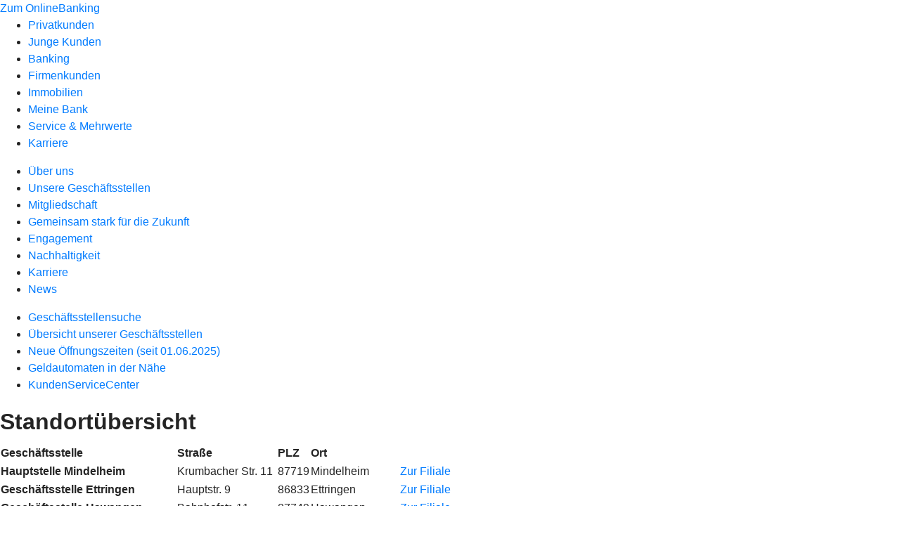

--- FILE ---
content_type: text/html
request_url: https://www.genobank-unterallgaeu.de/meine-bank/geschaeftsstellen/geschaeftsstellen-uebersicht.html
body_size: 71933
content:
<!DOCTYPE html><html lang="de-DE"><head><script type="text/javascript" src="/ruxitagentjs_ICA7NVfqrux_10327251022105625.js" data-dtconfig="rid=RID_1503498225|rpid=1320723338|domain=genobank-unterallgaeu.de|reportUrl=/rb_0133a78f-f5b1-4db1-823f-66ff76e5deae|uam=1|app=73333e4efdd05646|coo=1|owasp=1|featureHash=ICA7NVfqrux|rdnt=1|uxrgce=1|bp=3|cuc=j0no77zv|mel=100000|expw=1|dpvc=1|ssv=4|lastModification=1768947147165|tp=500,50,0|srbbv=2|agentUri=/ruxitagentjs_ICA7NVfqrux_10327251022105625.js"></script><meta charset="utf-8"><title>Übersicht unserer Geschäftsstellen</title><meta name="viewport" content="width=device-width,initial-scale=1"><meta name="portal_theme" content="0205_0"><meta name="domain" content=".genobank-unterallgaeu.de"><meta property="og:title" content="Übersicht unserer Geschäftsstellen"><meta name="google-site-verification" content="Tsp2kzZ-Uw4sFgRaHvyp-DGby2US9F5MHLp751gr6ew"><link rel="canonical" href="https://www.genobank-unterallgaeu.de/meine-bank/geschaeftsstellen/geschaeftsstellen-uebersicht.html"><link rel="icon" href="https://atruvia.scene7.com/is/image/atruvia/favicon-29"><link rel="preload" href="/kf-theme/assets?f=assets/bundle_rel.css" type="text/css" as="style"><link rel="stylesheet" href="/kf-theme/assets?f=assets/bundle_rel.css" title="kf-theme-bundle"><link rel="preload" href="/kf-theme/assets?f=assets/0205_0.css&a=LIGHT" type="text/css" as="style"><link rel="stylesheet" href="/kf-theme/assets?f=assets/0205_0.css&a=LIGHT" type="text/css" id="theme-colors"><link rel="stylesheet" href="/styles.f3e8a5cbc7091186.css"><link rel="modulepreload" href="/serviceproxy/homepage-cms-renderer-ui/main.js" data-automation-id="cms-renderer-ultimate-script" async></head><body><hra-root data-build-tag="25.12.2" data-env="PROD" data-renderer="cms-renderer-ultimate"><header class="hp-header"><a href="/services_cloud/portal" class="hp-portal-link" target="_blank">Zum OnlineBanking</a><hra-header-nav><section slot="header-navigation"><nav class="hp-navigation" aria-label="Navigation"><ul class="nav-primary"><li><a href="/privatkunden.html" aria-label="Privatkunden">Privatkunden</a></li><li><a href="/junge-kunden.html" aria-label="Junge Kunden">Junge Kunden</a></li><li><a href="/banking-und-vertraege.html" aria-label="Banking">Banking</a></li><li><a href="/firmenkunden.html" aria-label="Firmenkunden">Firmenkunden</a></li><li><a href="/immobilien.html" aria-label="Immobilien">Immobilien</a></li><li class="active"><a href="/meine-bank.html" aria-label="Meine Bank">Meine Bank</a></li><li><a href="/service.html" aria-label="Service &amp; Mehrwerte">Service &amp; Mehrwerte</a></li><li><a href="/karriere.html" aria-label="Karriere">Karriere</a></li></ul></nav><nav class="hp-navigation" aria-label="Zweite Navigationsebene"><ul class="nav-secondary"><li><a href="/meine-bank/ueber-uns.html" aria-label="Über uns">Über uns</a></li><li class="active"><a href="/meine-bank/geschaeftsstellen.html" aria-label="Unsere Geschäftsstellen">Unsere Geschäftsstellen</a></li><li><a href="/meine-bank/mitgliedschaft.html" aria-label="Mitgliedschaft">Mitgliedschaft</a></li><li><a href="/meine-bank/gemeinsam-stark-fuer-die-zukunft.html" aria-label="Gemeinsam stark für die Zukunft">Gemeinsam stark für die Zukunft</a></li><li><a href="/meine-bank/engagement.html" aria-label="Engagement">Engagement</a></li><li><a href="/meine-bank/nachhaltigkeit.html" aria-label="Nachhaltigkeit">Nachhaltigkeit</a></li><li><a href="/meine-bank/karriere.html" aria-label="Karriere">Karriere</a></li><li><a href="/meine-bank/news.html" aria-label="News">News</a></li></ul></nav><nav class="hp-navigation" aria-label="Dritte Navigationsebene"><ul class="nav-third"><li><a href="/meine-bank/geschaeftsstellen/geschaeftsstellensuche.html" aria-label="Geschäftsstellensuche">Geschäftsstellensuche</a></li><li class="active"><a href="/meine-bank/geschaeftsstellen/geschaeftsstellen-uebersicht.html" aria-label="Übersicht unserer Geschäftsstellen">Übersicht unserer Geschäftsstellen</a></li><li><a href="/meine-bank/geschaeftsstellen/neue-oeffnungszeiten-ab-juni-2025.html" aria-label="Neue Öffnungszeiten (seit 01.06.2025)">Neue Öffnungszeiten (seit 01.06.2025)</a></li><li><a href="/meine-bank/geschaeftsstellen/geldautomatensuche.html" aria-label="Geldautomaten in der Nähe">Geldautomaten in der Nähe</a></li><li><a href="/meine-bank/geschaeftsstellen/kundenservicecenter.html" aria-label="KundenServiceCenter">KundenServiceCenter</a></li></ul></nav></section></hra-header-nav></header><main class="hp-main"><store-list><div slot="list"><h1>Standortübersicht</h1><table><thead><tr><th scope="col">Geschäftsstelle</th><th scope="col">Straße</th><th scope="col">PLZ</th><th scope="col">Ort</th><th scope="col"></th></tr></thead><tbody><tr><th scope="row">Hauptstelle Mindelheim</th><td>Krumbacher Str. 11</td><td>87719</td><td>Mindelheim</td><td><a href="/s/filiale:107219">Zur Filiale</a></td></tr><tr><th scope="row">Geschäftsstelle Ettringen</th><td>Hauptstr. 9</td><td>86833</td><td>Ettringen</td><td><a href="/s/filiale:112672">Zur Filiale</a></td></tr><tr><th scope="row">Geschäftsstelle Hawangen</th><td>Bahnhofstr. 11</td><td>87749</td><td>Hawangen</td><td><a href="/s/filiale:110773">Zur Filiale</a></td></tr><tr><th scope="row">Geschäftsstelle Markt Wald</th><td>Schnerzhofer Str. 3</td><td>86865</td><td>Markt Wald</td><td><a href="/s/filiale:107539">Zur Filiale</a></td></tr><tr><th scope="row">Geschäftsstelle Sontheim</th><td>Hauptstr. 15</td><td>87776</td><td>Sontheim</td><td><a href="/s/filiale:103630">Zur Filiale</a></td></tr><tr><th scope="row">Niederlassung Bad Wörishofen</th><td>Hauptstrasse 10</td><td>86825</td><td>Bad Wörishofen</td><td><a href="/s/filiale:100614">Zur Filiale</a></td></tr><tr><th scope="row">Niederlassung Dirlewang</th><td>Saulengrainer Str. 8</td><td>87742</td><td>Dirlewang</td><td><a href="/s/filiale:113767">Zur Filiale</a></td></tr><tr><th scope="row">Niederlassung Kirchheim</th><td>Raiffeisenstr. 8</td><td>87757</td><td>Kirchheim</td><td><a href="/s/filiale:109152">Zur Filiale</a></td></tr><tr><th scope="row">Niederlassung Markt Rettenbach</th><td>Marktplatz 3</td><td>87733</td><td>Markt Rettenbach</td><td><a href="/s/filiale:107549">Zur Filiale</a></td></tr><tr><th scope="row">Niederlassung Ottobeuren</th><td>Marktplatz 2</td><td>87724</td><td>Ottobeuren</td><td><a href="/s/filiale:105486">Zur Filiale</a></td></tr></tbody></table></div></store-list></main><aside><section slot="contact-widget"></section></aside><footer><section class="hp-footer-branch-locator"><a href="https://suche.geno-banken.de/#/?config.api_token&#x3D;3M75Bn5sWiFXVHxReLsiGzTB&amp;config.location_type&#x3D;bank&amp;filters.bank_code&#x3D;73160000&amp;config.layout_bank_code&#x3D;73160000&amp;config.autofit&#x3D;true&amp;config.template_override&#x3D;vrb" class="hp-footer-branch-locator" slot="branch-locator"></a></section><section class="hp-footer-social-links"><ul slot="social-media-links"><li class="ic_instagram_24"><a href="https://www.instagram.com/genobank_"></a></li><li class="ic_wikipedia_24"><a href="https://de.wikipedia.org/wiki/Genossenschaftsbank_Unterallg%C3%A4u" title="Wikipedia öffnen">Wikipedia öffnen</a></li></ul></section><section class="hp-footer-navigation"><hra-footer-nav><nav slot="footer-navigation" aria-label="Fußzeilennavigation"><ul class="nav-footer"><li><a href="/impressum.html" title="Impressum">Impressum</a></li><li><a href="/datenschutz.html" title="Datenschutz">Datenschutz</a></li><li><a href="/nutzungsbedingungen.html" title="Nutzungsbedingungen">Nutzungsbedingungen</a></li><li><a href="/rechtliche-hinweise.html" title="Rechtliche Hinweise">Rechtliche Hinweise</a></li><li><a href="/agb-und-sonderbedingungen.html" title="AGB &amp; Sonderbedingungen">AGB &amp; Sonderbedingungen</a></li><li><a href="/barrierefreiheit.html" title="Barrierefreiheit">Barrierefreiheit</a></li><li><a href="/fernwartung.html" title="Fernwartung">Fernwartung</a></li><li><a href="/terminvereinbarung.html" title="Terminvereinbarung">Terminvereinbarung</a></li></ul></nav></hra-footer-nav></section></footer></hra-root><script type="module" src="/runtime.aa1f25b2cd7a4bd5.js"></script><script type="module" src="/polyfills.e8d3e141fb580634.js"></script><script type="module" src="/main.891bb487cf66a444.js"></script><script type="application/json" data-automation-id="homepage-configuration-object">{"defaultLanguage":"de-DE","translations":[{"languageCode":"de-DE","loginButtonLabel":"Zum OnlineBanking","searchBarLabel":"Gesch&#xE4;ftsstelle suchen","title":"","suffix":""}],"socialMediaLinks":[{"url":"https://www.instagram.com/genobank_","icon":"ic_instagram_24","title":""},{"url":"https://de.wikipedia.org/wiki/Genossenschaftsbank_Unterallg%C3%A4u","icon":"ic_wikipedia_24","title":"Wikipedia &#xF6;ffnen"}],"googleVerify":"Tsp2kzZ-Uw4sFgRaHvyp-DGby2US9F5MHLp751gr6ew","bingVerify":"","consentLayerOptionPersonal":true,"consentLayerOptionMarketing":true,"consentLayerOptionStatistic":true,"showSearchMenu":true,"showContactMenu":true,"searchFieldMode":"","branchSearchLink":"https://suche.geno-banken.de/#/?config.api_token=3M75Bn5sWiFXVHxReLsiGzTB&#x26;config.location_type=bank&#x26;filters.bank_code=73160000&#x26;config.layout_bank_code=73160000&#x26;config.autofit=true&#x26;config.template_override=vrb","branchSearchColorScheme":"vrb","showBranchSearchMenu":true}</script><script type="application/json" data-automation-id="homepage-content">{"statusCode":200,"contentPath":"/meine-bank/geschaeftsstellen/geschaeftsstellen-uebersicht.html","error":{},"meta":{"language":"de-DE","title":"&#xDC;bersicht unserer Gesch&#xE4;ftsstellen","theme":"0205_0","googleVerify":"Tsp2kzZ-Uw4sFgRaHvyp-DGby2US9F5MHLp751gr6ew","bingVerify":"","robots":"","canonical":"https://www.genobank-unterallgaeu.de/meine-bank/geschaeftsstellen/geschaeftsstellen-uebersicht.html","canonicalLink":"https://www.genobank-unterallgaeu.de/meine-bank/geschaeftsstellen/geschaeftsstellen-uebersicht.html","branchOverviewUrl":"https://geno-banken.de/#/?config.api_token=HFfYeuAyRt8GysVt6gQxXEP3&#x26;filters.bank_code=73160000&#x26;config.template_override=vrb","favicon":"https://atruvia.scene7.com/is/image/atruvia/favicon-29","ogTitle":"&#xDC;bersicht unserer Gesch&#xE4;ftsstellen","ogImage":"","ogLanguage":""},"main":{"type":"webComp","contentPath":"/meine-bank/geschaeftsstellen/geschaeftsstellen-uebersicht.html","basePath":"/meine-bank/geschaeftsstellen/geschaeftsstellen-uebersicht.html","subRouteQuery":"","title":"&#xDC;bersicht unserer Gesch&#xE4;ftsstellen","language":"de-DE","noindex":false,"nofollow":false,"ogTitle":"&#xDC;bersicht unserer Gesch&#xE4;ftsstellen","highlight":false,"header":{"navigation":[[{"title":"Privatkunden","path":"/privatkunden.html","active":false},{"title":"Junge Kunden","path":"/junge-kunden.html","active":false},{"title":"Banking","path":"/banking-und-vertraege.html","active":false},{"title":"Firmenkunden","path":"/firmenkunden.html","active":false},{"title":"Immobilien","path":"/immobilien.html","active":false},{"title":"Meine Bank","path":"/meine-bank.html","active":true},{"title":"Service &#x26; Mehrwerte","path":"/service.html","active":false},{"title":"Karriere","path":"/karriere.html","active":false}],[{"title":"&#xDC;ber uns","path":"/meine-bank/ueber-uns.html","active":false},{"title":"Unsere Gesch&#xE4;ftsstellen","path":"/meine-bank/geschaeftsstellen.html","active":true},{"title":"Mitgliedschaft","path":"/meine-bank/mitgliedschaft.html","active":false},{"title":"Gemeinsam stark f&#xFC;r die Zukunft","path":"/meine-bank/gemeinsam-stark-fuer-die-zukunft.html","active":false},{"title":"Engagement","path":"/meine-bank/engagement.html","active":false},{"title":"Nachhaltigkeit","path":"/meine-bank/nachhaltigkeit.html","active":false},{"title":"Karriere","path":"/meine-bank/karriere.html","active":false},{"title":"News","path":"/meine-bank/news.html","active":false}],[{"title":"Gesch&#xE4;ftsstellensuche","path":"/meine-bank/geschaeftsstellen/geschaeftsstellensuche.html","active":false},{"title":"&#xDC;bersicht unserer Gesch&#xE4;ftsstellen","path":"/meine-bank/geschaeftsstellen/geschaeftsstellen-uebersicht.html","active":true},{"title":"Neue &#xD6;ffnungszeiten (seit 01.06.2025)","path":"/meine-bank/geschaeftsstellen/neue-oeffnungszeiten-ab-juni-2025.html","active":false},{"title":"Geldautomaten in der N&#xE4;he","path":"/meine-bank/geschaeftsstellen/geldautomatensuche.html","active":false},{"title":"KundenServiceCenter","path":"/meine-bank/geschaeftsstellen/kundenservicecenter.html","active":false}]]},"footer":{"navigation":[{"title":"Impressum","path":"/impressum.html","active":false},{"title":"Datenschutz","path":"/datenschutz.html","active":false},{"title":"Nutzungsbedingungen","path":"/nutzungsbedingungen.html","active":false},{"title":"Rechtliche Hinweise","path":"/rechtliche-hinweise.html","active":false},{"title":"AGB &#x26; Sonderbedingungen","path":"/agb-und-sonderbedingungen.html","active":false},{"title":"Barrierefreiheit","path":"/barrierefreiheit.html","active":false},{"title":"Fernwartung","path":"/fernwartung.html","active":false},{"title":"Terminvereinbarung","path":"/terminvereinbarung.html","active":false}]},"componentId":"filialen-hydration","tag":"store-list","path":"/homepage-branch-overview/main.87718f843f2ff057.js","specialisation":"","innerHtml":"&#x3C;div slot=\"list\"&#x3E;\n    &#x3C;h1&#x3E;Standort&#xFC;bersicht&#x3C;/h1&#x3E;\n    &#x3C;table&#x3E;\n        &#x3C;thead&#x3E;\n        &#x3C;tr&#x3E;\n            \n            &#x3C;th scope=\"col\"&#x3E;Gesch&#xE4;ftsstelle&#x3C;/th&#x3E;\n            \n            &#x3C;th scope=\"col\"&#x3E;Stra&#xDF;e&#x3C;/th&#x3E;\n            &#x3C;th scope=\"col\"&#x3E;PLZ&#x3C;/th&#x3E;\n            &#x3C;th scope=\"col\"&#x3E;Ort&#x3C;/th&#x3E;\n            &#x3C;th scope=\"col\"&#x3E;&#x3C;/th&#x3E;\n        &#x3C;/tr&#x3E;\n        &#x3C;/thead&#x3E;\n        &#x3C;tbody&#x3E;\n            \n            &#x3C;tr&#x3E;\n                &#x3C;th scope=\"row\"&#x3E;Hauptstelle Mindelheim&#x3C;/th&#x3E;\n                &#x3C;td&#x3E;Krumbacher Str. 11&#x3C;/td&#x3E;\n                &#x3C;td&#x3E;87719&#x3C;/td&#x3E;\n                &#x3C;td&#x3E;Mindelheim&#x3C;/td&#x3E;\n                &#x3C;td&#x3E;&#x3C;a href=\"/s/filiale:107219\"&#x3E;Zur Filiale&#x3C;/a&#x3E;&#x3C;/td&#x3E;\n            &#x3C;/tr&#x3E;\n            \n            &#x3C;tr&#x3E;\n                &#x3C;th scope=\"row\"&#x3E;Gesch&#xE4;ftsstelle Ettringen&#x3C;/th&#x3E;\n                &#x3C;td&#x3E;Hauptstr. 9&#x3C;/td&#x3E;\n                &#x3C;td&#x3E;86833&#x3C;/td&#x3E;\n                &#x3C;td&#x3E;Ettringen&#x3C;/td&#x3E;\n                &#x3C;td&#x3E;&#x3C;a href=\"/s/filiale:112672\"&#x3E;Zur Filiale&#x3C;/a&#x3E;&#x3C;/td&#x3E;\n            &#x3C;/tr&#x3E;\n            \n            &#x3C;tr&#x3E;\n                &#x3C;th scope=\"row\"&#x3E;Gesch&#xE4;ftsstelle Hawangen&#x3C;/th&#x3E;\n                &#x3C;td&#x3E;Bahnhofstr. 11&#x3C;/td&#x3E;\n                &#x3C;td&#x3E;87749&#x3C;/td&#x3E;\n                &#x3C;td&#x3E;Hawangen&#x3C;/td&#x3E;\n                &#x3C;td&#x3E;&#x3C;a href=\"/s/filiale:110773\"&#x3E;Zur Filiale&#x3C;/a&#x3E;&#x3C;/td&#x3E;\n            &#x3C;/tr&#x3E;\n            \n            &#x3C;tr&#x3E;\n                &#x3C;th scope=\"row\"&#x3E;Gesch&#xE4;ftsstelle Markt Wald&#x3C;/th&#x3E;\n                &#x3C;td&#x3E;Schnerzhofer Str. 3&#x3C;/td&#x3E;\n                &#x3C;td&#x3E;86865&#x3C;/td&#x3E;\n                &#x3C;td&#x3E;Markt Wald&#x3C;/td&#x3E;\n                &#x3C;td&#x3E;&#x3C;a href=\"/s/filiale:107539\"&#x3E;Zur Filiale&#x3C;/a&#x3E;&#x3C;/td&#x3E;\n            &#x3C;/tr&#x3E;\n            \n            &#x3C;tr&#x3E;\n                &#x3C;th scope=\"row\"&#x3E;Gesch&#xE4;ftsstelle Sontheim&#x3C;/th&#x3E;\n                &#x3C;td&#x3E;Hauptstr. 15&#x3C;/td&#x3E;\n                &#x3C;td&#x3E;87776&#x3C;/td&#x3E;\n                &#x3C;td&#x3E;Sontheim&#x3C;/td&#x3E;\n                &#x3C;td&#x3E;&#x3C;a href=\"/s/filiale:103630\"&#x3E;Zur Filiale&#x3C;/a&#x3E;&#x3C;/td&#x3E;\n            &#x3C;/tr&#x3E;\n            \n            &#x3C;tr&#x3E;\n                &#x3C;th scope=\"row\"&#x3E;Niederlassung Bad W&#xF6;rishofen&#x3C;/th&#x3E;\n                &#x3C;td&#x3E;Hauptstrasse 10&#x3C;/td&#x3E;\n                &#x3C;td&#x3E;86825&#x3C;/td&#x3E;\n                &#x3C;td&#x3E;Bad W&#xF6;rishofen&#x3C;/td&#x3E;\n                &#x3C;td&#x3E;&#x3C;a href=\"/s/filiale:100614\"&#x3E;Zur Filiale&#x3C;/a&#x3E;&#x3C;/td&#x3E;\n            &#x3C;/tr&#x3E;\n            \n            &#x3C;tr&#x3E;\n                &#x3C;th scope=\"row\"&#x3E;Niederlassung Dirlewang&#x3C;/th&#x3E;\n                &#x3C;td&#x3E;Saulengrainer Str. 8&#x3C;/td&#x3E;\n                &#x3C;td&#x3E;87742&#x3C;/td&#x3E;\n                &#x3C;td&#x3E;Dirlewang&#x3C;/td&#x3E;\n                &#x3C;td&#x3E;&#x3C;a href=\"/s/filiale:113767\"&#x3E;Zur Filiale&#x3C;/a&#x3E;&#x3C;/td&#x3E;\n            &#x3C;/tr&#x3E;\n            \n            &#x3C;tr&#x3E;\n                &#x3C;th scope=\"row\"&#x3E;Niederlassung Kirchheim&#x3C;/th&#x3E;\n                &#x3C;td&#x3E;Raiffeisenstr. 8&#x3C;/td&#x3E;\n                &#x3C;td&#x3E;87757&#x3C;/td&#x3E;\n                &#x3C;td&#x3E;Kirchheim&#x3C;/td&#x3E;\n                &#x3C;td&#x3E;&#x3C;a href=\"/s/filiale:109152\"&#x3E;Zur Filiale&#x3C;/a&#x3E;&#x3C;/td&#x3E;\n            &#x3C;/tr&#x3E;\n            \n            &#x3C;tr&#x3E;\n                &#x3C;th scope=\"row\"&#x3E;Niederlassung Markt Rettenbach&#x3C;/th&#x3E;\n                &#x3C;td&#x3E;Marktplatz 3&#x3C;/td&#x3E;\n                &#x3C;td&#x3E;87733&#x3C;/td&#x3E;\n                &#x3C;td&#x3E;Markt Rettenbach&#x3C;/td&#x3E;\n                &#x3C;td&#x3E;&#x3C;a href=\"/s/filiale:107549\"&#x3E;Zur Filiale&#x3C;/a&#x3E;&#x3C;/td&#x3E;\n            &#x3C;/tr&#x3E;\n            \n            &#x3C;tr&#x3E;\n                &#x3C;th scope=\"row\"&#x3E;Niederlassung Ottobeuren&#x3C;/th&#x3E;\n                &#x3C;td&#x3E;Marktplatz 2&#x3C;/td&#x3E;\n                &#x3C;td&#x3E;87724&#x3C;/td&#x3E;\n                &#x3C;td&#x3E;Ottobeuren&#x3C;/td&#x3E;\n                &#x3C;td&#x3E;&#x3C;a href=\"/s/filiale:105486\"&#x3E;Zur Filiale&#x3C;/a&#x3E;&#x3C;/td&#x3E;\n            &#x3C;/tr&#x3E;\n            \n        &#x3C;/tbody&#x3E;\n    &#x3C;/table&#x3E;\n&#x3C;/div&#x3E;"},"header":{"bankName":"Genossenschaftsbank Unterallg&#xE4;u eG","bankLogo":"https://atruvia.scene7.com/is/image/atruvia/Logo_DZ_links_HKS_pos","showBankName":false,"showSearch":true,"showLoginButton":true,"ogTitle":"&#xDC;bersicht unserer Gesch&#xE4;ftsstellen","ogImage":"","ogLanguage":"","navigationPath":"/meine-bank/geschaeftsstellen/geschaeftsstellen-uebersicht.html","minimal":false,"navigation":[[{"title":"Privatkunden","path":"/privatkunden.html","active":false},{"title":"Junge Kunden","path":"/junge-kunden.html","active":false},{"title":"Banking","path":"/banking-und-vertraege.html","active":false},{"title":"Firmenkunden","path":"/firmenkunden.html","active":false},{"title":"Immobilien","path":"/immobilien.html","active":false},{"title":"Meine Bank","path":"/meine-bank.html","active":true},{"title":"Service &#x26; Mehrwerte","path":"/service.html","active":false},{"title":"Karriere","path":"/karriere.html","active":false}],[{"title":"&#xDC;ber uns","path":"/meine-bank/ueber-uns.html","active":false},{"title":"Unsere Gesch&#xE4;ftsstellen","path":"/meine-bank/geschaeftsstellen.html","active":true},{"title":"Mitgliedschaft","path":"/meine-bank/mitgliedschaft.html","active":false},{"title":"Gemeinsam stark f&#xFC;r die Zukunft","path":"/meine-bank/gemeinsam-stark-fuer-die-zukunft.html","active":false},{"title":"Engagement","path":"/meine-bank/engagement.html","active":false},{"title":"Nachhaltigkeit","path":"/meine-bank/nachhaltigkeit.html","active":false},{"title":"Karriere","path":"/meine-bank/karriere.html","active":false},{"title":"News","path":"/meine-bank/news.html","active":false}],[{"title":"Gesch&#xE4;ftsstellensuche","path":"/meine-bank/geschaeftsstellen/geschaeftsstellensuche.html","active":false},{"title":"&#xDC;bersicht unserer Gesch&#xE4;ftsstellen","path":"/meine-bank/geschaeftsstellen/geschaeftsstellen-uebersicht.html","active":true},{"title":"Neue &#xD6;ffnungszeiten (seit 01.06.2025)","path":"/meine-bank/geschaeftsstellen/neue-oeffnungszeiten-ab-juni-2025.html","active":false},{"title":"Geldautomaten in der N&#xE4;he","path":"/meine-bank/geschaeftsstellen/geldautomatensuche.html","active":false},{"title":"KundenServiceCenter","path":"/meine-bank/geschaeftsstellen/kundenservicecenter.html","active":false}]]},"footer":{"branchSearchLink":"https://suche.geno-banken.de/#/?config.api_token=3M75Bn5sWiFXVHxReLsiGzTB&#x26;config.location_type=bank&#x26;filters.bank_code=73160000&#x26;config.layout_bank_code=73160000&#x26;config.autofit=true&#x26;config.template_override=vrb","socialMedia":[{"url":"https://www.instagram.com/genobank_","icon":"ic_instagram_24","title":""},{"url":"https://de.wikipedia.org/wiki/Genossenschaftsbank_Unterallg%C3%A4u","icon":"ic_wikipedia_24","title":"Wikipedia &#xF6;ffnen"}],"consentLayer":["essenziel","komfort","marketing","statistik"],"showContactWidget":true,"showChatbotWidget":true,"minimal":false,"navigation":[{"title":"Impressum","path":"/impressum.html","active":false},{"title":"Datenschutz","path":"/datenschutz.html","active":false},{"title":"Nutzungsbedingungen","path":"/nutzungsbedingungen.html","active":false},{"title":"Rechtliche Hinweise","path":"/rechtliche-hinweise.html","active":false},{"title":"AGB &#x26; Sonderbedingungen","path":"/agb-und-sonderbedingungen.html","active":false},{"title":"Barrierefreiheit","path":"/barrierefreiheit.html","active":false},{"title":"Fernwartung","path":"/fernwartung.html","active":false},{"title":"Terminvereinbarung","path":"/terminvereinbarung.html","active":false}]}}</script><script type="application/json" data-automation-id="setting-v2">{"de":{"footernavigation":[{"label":"impressum","title":"Impressum","weiterleitung":"https://www.genobank-unterallgaeu.de/impressum.html","neuesFenster":true,"offenenBereichAusschliessen":false},{"label":"datenschutz","title":"Datenschutz","weiterleitung":"https://www.genobank-unterallgaeu.de/service/rechtliche-hinweise/datenschutzhinweis-zur-website.html","neuesFenster":true,"offenenBereichAusschliessen":false},{"label":"agb","title":"AGB &#x26; Sonderbedingungen","weiterleitung":"https://www.genobank-unterallgaeu.de/agb-und-sonderbedingungen.html","neuesFenster":true,"offenenBereichAusschliessen":false},{"label":"sicherheitshinweise","title":"Sicherheitshinweise","weiterleitung":"https://www.genobank-unterallgaeu.de/service/sicherheit/schutz-vor-phishing-und-trojanern.html","neuesFenster":true,"offenenBereichAusschliessen":false},{"label":"fernwartung","title":"Fernwartung","weiterleitung":"https://www.genobank-unterallgaeu.de/fernwartung","neuesFenster":true,"offenenBereichAusschliessen":false}],"favicon":"https://atruvia.scene7.com/is/image/atruvia/favicon-29","urlFarbeAbsolute":"https://atruvia.scene7.com/is/image/atruvia/Logo_DZ_links_HKS_pos","name":"Genossenschaftsbank Unterallg&#xE4;u eG","banknameAusblenden":true,"logoleiste":{"headline":"Wir machen den Weg frei. Gemeinsam mit den Spezialisten der Genossenschaftlichen FinanzGruppe Volksbanken Raiffeisenbanken. BLZ 73160000 &#xB7; BIC GENODEF1MIR","logos":[{"link":"https://www.schwaebisch-hall.de","imageUrl":"https://atruvia.scene7.com/is/image/atruvia/SchwaebischHall-5","imageTitle":"Externer Link zum Portal der Schw&#xE4;bisch Hall","imageAlt":"Externer Link zum Portal der Schw&#xE4;bisch Hall"},{"link":"https://www.union-investment.de","imageUrl":"https://atruvia.scene7.com/is/image/atruvia/UnionInvestment-5","imageTitle":"Externer Link zum Portal der Union Investment","imageAlt":"Externer Link zum Portal der Union Investment"},{"link":"https://www.ruv.de","imageUrl":"https://atruvia.scene7.com/is/image/atruvia/RundV-3","imageTitle":"Externer Link zum Portal der R+V Versicherung","imageAlt":"Externer Link zum Portal der R+V Versicherung"},{"link":"https://www.easycredit.de","imageUrl":"https://atruvia.scene7.com/is/image/atruvia/easyCredit-3","imageTitle":"Externer Link zum Portal von easyCredit","imageAlt":"Externer Link zum Portal von easyCredit"},{"link":"https://www.dzbank.de","imageUrl":"https://atruvia.scene7.com/is/image/atruvia/DZBANK_Initiativbank-6","imageTitle":"Externer Link zum Portal der DZ BANK","imageAlt":"Externer Link zum Portal der DZ BANK"},{"link":"https://www.dz-privatbank.com","imageUrl":"https://atruvia.scene7.com/is/image/atruvia/DZPrivatbank-2","imageTitle":"Externer Link zum Portal der DZ PRIVATBANK","imageAlt":"Externer Link zum Portal der DZ PRIVATBANK"},{"link":"https://www.vr-smart-finanz.de","imageUrl":"https://atruvia.scene7.com/is/image/atruvia/VR_Smart_Finanz-3","imageTitle":"Externer Link zum Portal der VR Smart Finanz","imageAlt":"Externer Link zum Portal der VR Smart Finanz"},{"link":"https://www.dzhyp.de","imageUrl":"https://atruvia.scene7.com/is/image/atruvia/DGHYP-2","imageTitle":"Externer Link zum Portal der DZ HYP","imageAlt":"Externer Link zum Portal der DZ HYP"},{"link":"https://www.muenchenerhyp.de","imageUrl":"https://atruvia.scene7.com/is/image/atruvia/M%C3%BCnchenerHyp-2","imageTitle":"Externer Link zum Portal der M&#xFC;nchenerHyp","imageAlt":"Externer Link zum Portal der M&#xFC;nchenerHyp"},{"link":"https://www.reisebank.de/","imageUrl":"https://atruvia.scene7.com/is/image/atruvia/Reisebank-2","imageTitle":"Externer Link zum Portal der Reisebank","imageAlt":"Externer Link zum Portal der Reisebank"}]}},"en":{"footernavigation":[{"label":"impressum","title":"Impressum","weiterleitung":"https://www.genobank-unterallgaeu.de/impressum.html","neuesFenster":true,"offenenBereichAusschliessen":false},{"label":"datenschutz","title":"Datenschutz","weiterleitung":"https://www.genobank-unterallgaeu.de/service/rechtliche-hinweise/datenschutzhinweis-zur-website.html","neuesFenster":true,"offenenBereichAusschliessen":false},{"label":"agb","title":"AGB &#x26; Sonderbedingungen","weiterleitung":"https://www.genobank-unterallgaeu.de/agb-und-sonderbedingungen.html","neuesFenster":true,"offenenBereichAusschliessen":false},{"label":"sicherheitshinweise","title":"Sicherheitshinweise","weiterleitung":"https://www.genobank-unterallgaeu.de/service/sicherheit/schutz-vor-phishing-und-trojanern.html","neuesFenster":true,"offenenBereichAusschliessen":false},{"label":"fernwartung","title":"Fernwartung","weiterleitung":"https://www.genobank-unterallgaeu.de/fernwartung","neuesFenster":true,"offenenBereichAusschliessen":false}],"urlFarbeAbsolute":"keine Scene7 Filename gefunden","name":"Genossenschaftsbank Unterallg&#xE4;u eG","banknameAusblenden":true,"logoleiste":{"headline":"\"Wir machen den Weg frei.\" - together with the specialists of the cooperative financial group Volksbanken Raiffeisenbanken","logos":[{"link":"https://www.schwaebisch-hall.de","imageUrl":"https://atruvia.scene7.com/is/image/atruvia/SchwaebischHall-5","imageTitle":"Externer Link zum Portal der Schw&#xE4;bisch Hall","imageAlt":"Externer Link zum Portal der Schw&#xE4;bisch Hall"},{"link":"https://www.union-investment.de","imageUrl":"https://atruvia.scene7.com/is/image/atruvia/UnionInvestment-5","imageTitle":"Externer Link zum Portal der Union Investment","imageAlt":"Externer Link zum Portal der Union Investment"},{"link":"https://www.ruv.de","imageUrl":"https://atruvia.scene7.com/is/image/atruvia/RundV-3","imageTitle":"Externer Link zum Portal der R+V Versicherung","imageAlt":"Externer Link zum Portal der R+V Versicherung"},{"link":"https://www.easycredit.de","imageUrl":"https://atruvia.scene7.com/is/image/atruvia/easyCredit-3","imageTitle":"Externer Link zum Portal von easyCredit","imageAlt":"Externer Link zum Portal von easyCredit"},{"link":"https://www.dzbank.de","imageUrl":"https://atruvia.scene7.com/is/image/atruvia/DZBANK_Initiativbank-6","imageTitle":"Externer Link zum Portal der DZ BANK","imageAlt":"Externer Link zum Portal der DZ BANK"},{"link":"https://www.dz-privatbank.com","imageUrl":"https://atruvia.scene7.com/is/image/atruvia/DZPrivatbank-2","imageTitle":"Externer Link zum Portal der DZ PRIVATBANK","imageAlt":"Externer Link zum Portal der DZ PRIVATBANK"},{"link":"https://www.vr-smart-finanz.de","imageUrl":"https://atruvia.scene7.com/is/image/atruvia/VR_Smart_Finanz-3","imageTitle":"Externer Link zum Portal der VR Smart Finanz","imageAlt":"Externer Link zum Portal der VR Smart Finanz"},{"link":"https://www.dzhyp.de","imageUrl":"https://atruvia.scene7.com/is/image/atruvia/DGHYP-2","imageTitle":"Externer Link zum Portal der DZ HYP","imageAlt":"Externer Link zum Portal der DZ HYP"},{"link":"https://www.muenchenerhyp.de","imageUrl":"https://atruvia.scene7.com/is/image/atruvia/M%C3%BCnchenerHyp-2","imageTitle":"Externer Link zum Portal der M&#xFC;nchenerHyp","imageAlt":"Externer Link zum Portal der M&#xFC;nchenerHyp"},{"link":"https://www.reisebank.de/","imageUrl":"https://atruvia.scene7.com/is/image/atruvia/Reisebank-2","imageTitle":"Externer Link zum Portal der Reisebank","imageAlt":"Externer Link zum Portal der Reisebank"}]}}}</script><script type="application/json" data-automation-id="homepage-navigation">[{"outlet":"mainMenu","menu":[{"title":"Privatkunden","path":"/privatkunden.html","children":[{"title":"Girokonto &#x26; Bezahlen","path":"/privatkunden/girokonto-und-bezahlen.html","children":[{"title":"&#xDC;bersicht","path":"/privatkunden/girokonto-und-bezahlen/uebersicht.html","children":[]},{"title":"Produkte","path":"/privatkunden/girokonto-und-bezahlen/produkte.html","children":[{"title":"Girokonto","path":"/privatkunden/girokonto-und-bezahlen/produkte/girokonto.html","children":[{"title":"Konto f&#xFC;r junge Leute","path":"/privatkunden/girokonto-und-bezahlen/produkte/girokonto/jugendkonto.html","children":[]},{"title":"KomplettKonto","path":"/privatkunden/girokonto-und-bezahlen/produkte/girokonto/komplettkonto.html","children":[]},{"title":"IndividualKonto","path":"/privatkunden/girokonto-und-bezahlen/produkte/girokonto/individualkonto.html","children":[]},{"title":"Online-Konto","path":"/privatkunden/girokonto-und-bezahlen/produkte/girokonto/online-konto.html","children":[]},{"title":"Basiskonto","path":"/privatkunden/girokonto-und-bezahlen/produkte/girokonto/basiskonto.html","children":[]},{"title":"SEPA","path":"/privatkunden/girokonto-und-bezahlen/produkte/girokonto/sepa.html","children":[]},{"title":"Kontowechselservice","path":"/privatkunden/girokonto-und-bezahlen/produkte/girokonto/kontowechselservice.html","children":[]}]},{"title":"Karten","path":"/privatkunden/girokonto-und-bezahlen/produkte/karten.html","children":[{"title":"Kreditkarten","path":"/privatkunden/girokonto-und-bezahlen/produkte/karten/kreditkarten.html","children":[{"title":"DirectCard","path":"/privatkunden/girokonto-und-bezahlen/produkte/karten/kreditkarten/directcard.html","children":[]},{"title":"BasicCard","path":"/privatkunden/girokonto-und-bezahlen/produkte/karten/kreditkarten/basiccard.html","children":[]},{"title":"ClassicCard","path":"/privatkunden/girokonto-und-bezahlen/produkte/karten/kreditkarten/classiccard.html","children":[]},{"title":"GoldCard","path":"/privatkunden/girokonto-und-bezahlen/produkte/karten/kreditkarten/goldcard.html","children":[]},{"title":"ExclusiveCard","path":"/privatkunden/girokonto-und-bezahlen/produkte/karten/kreditkarten/exclusivecard.html","children":[]}]},{"title":"girocard (Debitkarte)","path":"/privatkunden/girokonto-und-bezahlen/produkte/karten/girocard.html","children":[]}]},{"title":"Bezahlen","path":"/privatkunden/girokonto-und-bezahlen/produkte/bezahlen.html","children":[{"title":"Apple Pay","path":"/privatkunden/girokonto-und-bezahlen/produkte/bezahlen/apple-pay.html","children":[]},{"title":"Geld wechseln","path":"/privatkunden/girokonto-und-bezahlen/produkte/bezahlen/geld-wechseln.html","children":[]},{"title":"Pay App","path":"/privatkunden/girokonto-und-bezahlen/produkte/bezahlen/pay-app.html","children":[]},{"title":"Mobiles Bezahlen","path":"/privatkunden/girokonto-und-bezahlen/produkte/bezahlen/mobiles-bezahlen.html","children":[]},{"title":"Wearables","path":"/privatkunden/girokonto-und-bezahlen/produkte/bezahlen/wearables.html","children":[]},{"title":"Garmin Pay","path":"/privatkunden/girokonto-und-bezahlen/produkte/bezahlen/garmin-pay.html","children":[]}]}]}]},{"title":"Kredit &#x26; Finanzieren","path":"/privatkunden/kredit-und-finanzieren.html","children":[{"title":"&#xDC;bersicht","path":"/privatkunden/kredit-und-finanzieren/uebersicht.html","children":[]},{"title":"Produkte","path":"/privatkunden/kredit-und-finanzieren/produkte.html","children":[{"title":" Dispokredit","path":"/privatkunden/kredit-und-finanzieren/produkte/dispokredit.html","children":[]},{"title":"easyCredit","path":"/privatkunden/kredit-und-finanzieren/produkte/easycredit.html","children":[]}]}]},{"title":"Immobilien &#x26; Wohnen","path":"/privatkunden/immobilie-und-wohnen.html","children":[{"title":"&#xDC;bersicht","path":"/privatkunden/immobilie-und-wohnen/uebersicht.html","children":[]},{"title":"Beratung","path":"/privatkunden/immobilie-und-wohnen/beratung.html","children":[]},{"title":"Produkte","path":"/privatkunden/immobilie-und-wohnen/produkte.html","children":[{"title":"Baufinanzierung: Immobilienfinanzierung f&#xFC;rs Eigenheim","path":"/privatkunden/immobilie-und-wohnen/produkte/baufinanzierung.html","children":[{"title":"Annuit&#xE4;tendarlehen","path":"/privatkunden/immobilie-und-wohnen/produkte/baufinanzierung/annuitaetendarlehen.html","children":[]},{"title":"Forward-Darlehen","path":"/privatkunden/immobilie-und-wohnen/produkte/baufinanzierung/forwarddarlehen.html","children":[]},{"title":"Zinszahlungsdarlehen","path":"/privatkunden/immobilie-und-wohnen/produkte/baufinanzierung/zinszahlungsdarlehen.html","children":[]},{"title":"Modernisierungskredit","path":"/privatkunden/immobilie-und-wohnen/produkte/baufinanzierung/modernisierungskredit.html","children":[]},{"title":"KfW-F&#xF6;rderung","path":"/privatkunden/immobilie-und-wohnen/produkte/baufinanzierung/kfw-foerderung.html","children":[]},{"title":"Vorsorgedarlehen FIX &#x26; FLEX","path":"/privatkunden/immobilie-und-wohnen/produkte/baufinanzierung/vorsorgedarlehen.html","children":[]},{"title":"Bausparvertrag","path":"/privatkunden/immobilie-und-wohnen/produkte/baufinanzierung/bausparvertrag.html","children":[]},{"title":"Sofortfinanzierung","path":"/privatkunden/immobilie-und-wohnen/produkte/baufinanzierung/sofortfinanzierung.html","children":[]},{"title":"Gr&#xFC;ne Baufinanzierung","path":"/privatkunden/immobilie-und-wohnen/produkte/baufinanzierung/gruene-baufinanzierung.html","children":[]},{"title":"Familiendarlehen","path":"/privatkunden/immobilie-und-wohnen/produkte/baufinanzierung/familiendarlehen.html","children":[]},{"title":"Anschlussfinanzierung","path":"/privatkunden/immobilie-und-wohnen/produkte/baufinanzierung/anschlussfinanzierung.html","children":[]},{"title":"Immobilie beleihen","path":"/privatkunden/immobilie-und-wohnen/produkte/baufinanzierung/immobilie-beleihen.html","children":[]},{"title":"ZuschussGuide","path":"/privatkunden/immobilie-und-wohnen/produkte/baufinanzierung/zuschussguide.html","children":[]}]},{"title":"Immobilien","path":"/privatkunden/immobilie-und-wohnen/produkte/immobilien.html","children":[{"title":"Immobilie bewerten","path":"/privatkunden/immobilie-und-wohnen/produkte/immobilien/immobilie-bewerten.html","children":[]},{"title":"Immobilie verkaufen","path":"/privatkunden/immobilie-und-wohnen/produkte/immobilien/immobilie-verkaufen.html","children":[]},{"title":"Nebenkosten Hauskauf","path":"/privatkunden/immobilie-und-wohnen/produkte/immobilien/nebenkosten-hauskauf.html","children":[]},{"title":"Energieausweis","path":"/privatkunden/immobilie-und-wohnen/produkte/immobilien/energieausweis.html","children":[]},{"title":"Immobiliensuche","path":"/privatkunden/immobilie-und-wohnen/produkte/immobilien/immobiliensuche.html","children":[{"title":"Haus kaufen","path":"/privatkunden/immobilie-und-wohnen/produkte/immobilien/immobiliensuche/haus-kaufen.html","children":[]},{"title":"Haus mieten","path":"/privatkunden/immobilie-und-wohnen/produkte/immobilien/immobiliensuche/haus-mieten.html","children":[]},{"title":"Wohnung kaufen","path":"/privatkunden/immobilie-und-wohnen/produkte/immobilien/immobiliensuche/wohnung-kaufen.html","children":[]},{"title":"Wohnung mieten","path":"/privatkunden/immobilie-und-wohnen/produkte/immobilien/immobiliensuche/wohnung-mieten.html","children":[]},{"title":"Grundst&#xFC;ck kaufen","path":"/privatkunden/immobilie-und-wohnen/produkte/immobilien/immobiliensuche/grundstueck-kaufen.html","children":[]}]}]}]}]},{"title":"Zukunft &#x26; Vorsorgen","path":"/privatkunden/zukunft-und-vorsorgen.html","children":[{"title":"&#xDC;bersicht","path":"/privatkunden/zukunft-und-vorsorgen/uebersicht.html","children":[]},{"title":"Beratung","path":"/privatkunden/zukunft-und-vorsorgen/beratung.html","children":[]},{"title":"Produkte","path":"/privatkunden/zukunft-und-vorsorgen/produkte.html","children":[{"title":"Fondsgebundene Rentenversicherung (R+V)","path":"/privatkunden/zukunft-und-vorsorgen/produkte/fondsgebundene-rentenversicherung-ruv.html","children":[]},{"title":"UniProfiRente/4P (Union Investment)","path":"/privatkunden/zukunft-und-vorsorgen/produkte/uniprofirente-4p.html","children":[]},{"title":"UniProfiRente Select (Union Investment)","path":"/privatkunden/zukunft-und-vorsorgen/produkte/uniprofirente-select.html","children":[]},{"title":"Betriebliche Altersvorsorge (R+V)","path":"/privatkunden/zukunft-und-vorsorgen/produkte/betriebliche-altersvorsorge-ruv.html","children":[]},{"title":"Private Rente mit Indexbeteiligung (R+V)","path":"/privatkunden/zukunft-und-vorsorgen/produkte/private-rente-mit-indexbeteiligung-ruv.html","children":[]},{"title":"R&#xFC;rup-Rente (R+V)","path":"/privatkunden/zukunft-und-vorsorgen/produkte/ruerup-rente-ruv.html","children":[]},{"title":"SofortRente (R+V)","path":"/privatkunden/zukunft-und-vorsorgen/produkte/sofortrente-ruv.html","children":[]}]}]},{"title":"Versicherung &#x26; Sch&#xFC;tzen","path":"/privatkunden/versicherung-und-schuetzen.html","children":[{"title":"&#xDC;bersicht","path":"/privatkunden/versicherung-und-schuetzen/uebersicht.html","children":[]},{"title":"Beratung","path":"/privatkunden/versicherung-und-schuetzen/beratung.html","children":[{"title":"Sicher unterwegs (R+V)","path":"/privatkunden/versicherung-und-schuetzen/beratung/sicher-unterwegs-ruv.html","children":[]}]},{"title":"Produkte","path":"/privatkunden/versicherung-und-schuetzen/produkte.html","children":[{"title":"Kranken- und Pflegeversicherung","path":"/privatkunden/versicherung-und-schuetzen/produkte/kranken-und-pflegeversicherung.html","children":[{"title":"Auslandsreisekranken-Versicherung (R+V)","path":"/privatkunden/versicherung-und-schuetzen/produkte/kranken-und-pflegeversicherung/auslandsreisekranken-versicherung-ruv.html","children":[]},{"title":"Pflegezusatzversicherung (R+V)","path":"/privatkunden/versicherung-und-schuetzen/produkte/kranken-und-pflegeversicherung/pflegezusatzversicherung-ruv.html","children":[]},{"title":"Zahnzusatzversicherung (R+V)","path":"/privatkunden/versicherung-und-schuetzen/produkte/kranken-und-pflegeversicherung/zahnzusatzversicherung-ruv.html","children":[]},{"title":"Krankentagegeld (R+V)","path":"/privatkunden/versicherung-und-schuetzen/produkte/kranken-und-pflegeversicherung/krankentagegeld-ruv.html","children":[]},{"title":"Private Krankenversicherung f&#xFC;r Beamtinnen und Beamte (R+V)","path":"/privatkunden/versicherung-und-schuetzen/produkte/kranken-und-pflegeversicherung/private-krankenversicherung-fuer-beamte-ruv.html","children":[]},{"title":"Gesetzliche Krankenversicherung (R+V und BKK)","path":"/privatkunden/versicherung-und-schuetzen/produkte/kranken-und-pflegeversicherung/gesetzliche-krankenversicherung-ruv-bkk.html","children":[]},{"title":"Private Krankenversicherung (R+V)","path":"/privatkunden/versicherung-und-schuetzen/produkte/kranken-und-pflegeversicherung/private-krankenversicherung-ruv.html","children":[]},{"title":"Pflege F&#xF6;rderBahr (R+V)","path":"/privatkunden/versicherung-und-schuetzen/produkte/kranken-und-pflegeversicherung/pflege-foerderbahr-ruv.html","children":[]}]},{"title":"Sach-, Verm&#xF6;gensversicherung","path":"/privatkunden/versicherung-und-schuetzen/produkte/sach-vermoegensversicherung.html","children":[{"title":"Hausratversicherung (R+V)","path":"/privatkunden/versicherung-und-schuetzen/produkte/sach-vermoegensversicherung/hausratversicherung-ruv.html","children":[]},{"title":"Mietkautionsb&#xFC;rgschaft (R+V)","path":"/privatkunden/versicherung-und-schuetzen/produkte/sach-vermoegensversicherung/mietkautionsbuergschaft-ruv.html","children":[]},{"title":"Private Haftpflichtversicherung (R+V)","path":"/privatkunden/versicherung-und-schuetzen/produkte/sach-vermoegensversicherung/private-haftpflichtversicherung-ruv.html","children":[]},{"title":"Rechtsschutzversicherung (R+V)","path":"/privatkunden/versicherung-und-schuetzen/produkte/sach-vermoegensversicherung/rechtsschutzversicherung-ruv.html","children":[]},{"title":"Bankschlie&#xDF;fachversicherung (R+V)","path":"/privatkunden/versicherung-und-schuetzen/produkte/sach-vermoegensversicherung/bankschliessfachversicherung-ruv.html","children":[]},{"title":"Wohngeb&#xE4;udeversicherung (R+V)","path":"/privatkunden/versicherung-und-schuetzen/produkte/sach-vermoegensversicherung/wohngebaeudeversicherung-ruv.html","children":[]}]},{"title":" Kfz-Versicherung","path":"/privatkunden/versicherung-und-schuetzen/produkte/kfz-versicherung.html","children":[{"title":"Kfz-Versicherung (R+V)","path":"/privatkunden/versicherung-und-schuetzen/produkte/kfz-versicherung/kfz-versicherung-ruv.html","children":[]},{"title":"Mopedversicherung (R+V)","path":"/privatkunden/versicherung-und-schuetzen/produkte/kfz-versicherung/mopedversicherung-ruv.html","children":[]},{"title":"Motorradversicherung (R+V)","path":"/privatkunden/versicherung-und-schuetzen/produkte/kfz-versicherung/motorradversicherung-ruv.html","children":[]}]},{"title":" Einkommen und Familie","path":"/privatkunden/versicherung-und-schuetzen/produkte/einkommen-familie.html","children":[{"title":"Berufsunf&#xE4;higkeitsversicherung (R+V)","path":"/privatkunden/versicherung-und-schuetzen/produkte/einkommen-familie/berufsunfaehigkeitsversicherung-ruv.html","children":[]},{"title":"Unfallversicherung (R+V)","path":"/privatkunden/versicherung-und-schuetzen/produkte/einkommen-familie/unfallversicherung-ruv.html","children":[]},{"title":"Risikolebensversicherung (R+V)","path":"/privatkunden/versicherung-und-schuetzen/produkte/einkommen-familie/risikolebensversicherung-ruv.html","children":[]},{"title":"Verm&#xF6;gens&#xFC;bertragung (R+V)","path":"/privatkunden/versicherung-und-schuetzen/produkte/einkommen-familie/vermoegensuebertragung-ruv.html","children":[]},{"title":"Einkommensschutz (R+V)","path":"/privatkunden/versicherung-und-schuetzen/produkte/einkommen-familie/einkommensschutz-ruv.html","children":[]},{"title":"Grundf&#xE4;higkeitsversicherung (R+V)","path":"/privatkunden/versicherung-und-schuetzen/produkte/einkommen-familie/grundfaehigkeitsversicherung-ruv.html","children":[]},{"title":"Berufsunf&#xE4;higkeitsversicherung f&#xFC;r junge Kundinnen und Kunden (R+V)","path":"/privatkunden/versicherung-und-schuetzen/produkte/einkommen-familie/berufsunfaehigkeitsversicherung-fuer-junge-kunden-ruv.html","children":[]},{"title":"Kinderunfallversicherung (R+V)","path":"/privatkunden/versicherung-und-schuetzen/produkte/einkommen-familie/kinderunfallversicherung-ruv.html","children":[]}]},{"title":"Tierversicherung","path":"/privatkunden/versicherung-und-schuetzen/produkte/tierversicherung.html","children":[{"title":"Hundehalterhaftpflichtversicherung (R+V)","path":"/privatkunden/versicherung-und-schuetzen/produkte/tierversicherung/hundehalterhaftpflicht-ruv.html","children":[]},{"title":"Pferde-OP-Versicherung (R+V)","path":"/privatkunden/versicherung-und-schuetzen/produkte/tierversicherung/pferde-op-versicherung-ruv.html","children":[]},{"title":"Pferdehalterhaftpflicht (R+V)","path":"/privatkunden/versicherung-und-schuetzen/produkte/tierversicherung/pferdehalterhaftpflicht-ruv.html","children":[]},{"title":"Hunde-OP-Versicherung (R+V)","path":"/privatkunden/versicherung-und-schuetzen/produkte/tierversicherung/hunde-op-versicherung-ruv.html","children":[]}]}]}]},{"title":"Geldanlage &#x26; Sparen","path":"/privatkunden/geldanlage-und-sparen.html","children":[{"title":"&#xDC;bersicht","path":"/privatkunden/geldanlage-und-sparen/uebersicht.html","children":[]},{"title":"Beratung","path":"/privatkunden/geldanlage-und-sparen/beratung.html","children":[{"title":"Verantwortungsvoll investieren","path":"/privatkunden/geldanlage-und-sparen/beratung/verantwortungsvoll-investieren.html","children":[]},{"title":"Verm&#xF6;gen strukturieren","path":"/privatkunden/geldanlage-und-sparen/beratung/vermoegen-strukturieren.html","children":[]}]},{"title":"Produkte","path":"/privatkunden/geldanlage-und-sparen/produkte.html","children":[{"title":"Sparen","path":"/privatkunden/geldanlage-und-sparen/produkte/sparen.html","children":[{"title":"Goldsparplan","path":"/privatkunden/geldanlage-und-sparen/produkte/sparen/goldsparplan.html","children":[]},{"title":"Fondssparplan","path":"/privatkunden/geldanlage-und-sparen/produkte/sparen/fondssparplan.html","children":[]},{"title":"Gewinnsparen","path":"/privatkunden/geldanlage-und-sparen/produkte/sparen/gewinnsparen.html","children":[]},{"title":"Verm&#xF6;genswirksame Leistungen","path":"/privatkunden/geldanlage-und-sparen/produkte/sparen/vermoegenswirksame-leistungen.html","children":[]},{"title":"R+V-AnsparKombi Safe+Smart","path":"/privatkunden/geldanlage-und-sparen/produkte/sparen/clever-ansparen.html","children":[]},{"title":"Wertpapiersparplan meinSparplan","path":"/privatkunden/geldanlage-und-sparen/produkte/sparen/wertpapiersparplan-meinsparplan.html","children":[]}]},{"title":" Geldanlage","path":"/privatkunden/geldanlage-und-sparen/produkte/geldanlage.html","children":[{"title":"Tagesgeld","path":"/privatkunden/geldanlage-und-sparen/produkte/geldanlage/tagesgeld.html","children":[]},{"title":"Festgeld","path":"/privatkunden/geldanlage-und-sparen/produkte/geldanlage/festgeld.html","children":[]},{"title":" Gold und Silber kaufen","path":"/privatkunden/geldanlage-und-sparen/produkte/geldanlage/gold-und-silber-kaufen.html","children":[]},{"title":" MeinInvest","path":"/privatkunden/geldanlage-und-sparen/produkte/geldanlage/meininvest.html","children":[]},{"title":"R+V-AnlageKombi Safe+Smart","path":"/privatkunden/geldanlage-und-sparen/produkte/geldanlage/clever-anlegen.html","children":[]},{"title":"SOLIT Wertekauf","path":"/privatkunden/geldanlage-und-sparen/produkte/geldanlage/solit-wertekauf.html","children":[]},{"title":"SOLIT Edelmetalldepot","path":"/privatkunden/geldanlage-und-sparen/produkte/geldanlage/solit-edelmetalldepot.html","children":[]}]},{"title":"Wertpapiere","path":"/privatkunden/geldanlage-und-sparen/produkte/wertpapiere.html","children":[{"title":"Verm&#xF6;genPlus","path":"/privatkunden/geldanlage-und-sparen/produkte/wertpapiere/vermoegenplus.html","children":[]},{"title":" Investmentfonds","path":"/privatkunden/geldanlage-und-sparen/produkte/wertpapiere/investmentfonds.html","children":[{"title":"Globale Aktienfonds","path":"/privatkunden/geldanlage-und-sparen/produkte/wertpapiere/investmentfonds/globale-aktienfonds.html","children":[]}]},{"title":"Aktien","path":"/privatkunden/geldanlage-und-sparen/produkte/wertpapiere/aktien.html","children":[]},{"title":" Anleihen","path":"/privatkunden/geldanlage-und-sparen/produkte/wertpapiere/anleihen.html","children":[]},{"title":"Zertifikate","path":"/privatkunden/geldanlage-und-sparen/produkte/wertpapiere/zertifikate.html","children":[]},{"title":"Offene Immobilienfonds","path":"/privatkunden/geldanlage-und-sparen/produkte/wertpapiere/offene-immobilienfonds.html","children":[]}]},{"title":" Depot &#x26; Brokerage","path":"/privatkunden/geldanlage-und-sparen/produkte/depot-brokerage.html","children":[{"title":"Wertpapierdepot","path":"/privatkunden/geldanlage-und-sparen/produkte/depot-brokerage/wertpapierdepot.html","children":[]},{"title":"meinDepot","path":"/privatkunden/geldanlage-und-sparen/produkte/depot-brokerage/meindepot.html","children":[]},{"title":"Online-Brokerage","path":"/privatkunden/geldanlage-und-sparen/produkte/depot-brokerage/brokerage.html","children":[]},{"title":"UnionDepot","path":"/privatkunden/geldanlage-und-sparen/produkte/depot-brokerage/uniondepot.html","children":[]},{"title":"UnionDepot Komfort","path":"/privatkunden/geldanlage-und-sparen/produkte/depot-brokerage/uniondepot-komfort.html","children":[]}]}]}]}]},{"title":"Junge Kunden","path":"/junge-kunden.html","children":[{"title":"Girokonto &#x26; Bezahlen","path":"/junge-kunden/girokonto-und-bezahlen.html","children":[{"title":"Jugendkonto","path":"/junge-kunden/girokonto-und-bezahlen/jugendkonto.html","children":[]},{"title":"Banking-Apps","path":"/junge-kunden/girokonto-und-bezahlen/banking-apps.html","children":[]},{"title":"Geld per App senden","path":"/junge-kunden/girokonto-und-bezahlen/geld-per-app-senden.html","children":[]},{"title":"Debitkarte: BasicCard","path":"/junge-kunden/girokonto-und-bezahlen/basiccard.html","children":[]},{"title":"Debitkarte: DirectCard","path":"/junge-kunden/girokonto-und-bezahlen/directcard.html","children":[]},{"title":"Mobiles Bezahlen","path":"/junge-kunden/girokonto-und-bezahlen/mobiles-bezahlen.html","children":[]},{"title":"Wearables","path":"/junge-kunden/girokonto-und-bezahlen/wearables.html","children":[]},{"title":"Garmin Pay&#x2122;","path":"/junge-kunden/girokonto-und-bezahlen/garmin-pay.html","children":[]}]},{"title":"Geldanlage &#x26; Sparen","path":"/junge-kunden/geldanlage-und-sparen.html","children":[{"title":"Wertpapiersparplan meinSparplan","path":"/junge-kunden/geldanlage-und-sparen/meinSparplan.html","children":[]},{"title":"Fondssparplan","path":"/junge-kunden/geldanlage-und-sparen/fondssparplan.html","children":[]},{"title":"Goldsparplan","path":"/junge-kunden/geldanlage-und-sparen/goldsparplan.html","children":[]},{"title":"meinDepot","path":"/junge-kunden/geldanlage-und-sparen/meindepot.html","children":[]},{"title":"Investmentfonds","path":"/junge-kunden/geldanlage-und-sparen/investmentfonds.html","children":[]},{"title":"MeinInvest Nachhaltig","path":"/junge-kunden/geldanlage-und-sparen/meinInvest-nachhaltig.html","children":[]},{"title":"Bausparen","path":"/junge-kunden/geldanlage-und-sparen/bausparen.html","children":[]},{"title":"Fit4Trading - Wertpapier-Wissen erkl&#xE4;rt in neuen Videos","path":"https://fit4trading-podcast.podigee.io","children":[]}]},{"title":"&#x2605; ubiMaster (Online-Nachhilfe geschenkt)","path":"/junge-kunden/ubimaster.html","children":[]}]},{"title":"Banking","path":"/banking-und-vertraege.html","children":[{"title":"Banking","path":"/banking-und-vertraege/banking.html","children":[{"title":" Banking f&#xFC;r Privatkunden","path":"/banking-und-vertraege/banking/banking-privatkunden.html","children":[{"title":"OnlineBanking f&#xFC;r Privatkunden","path":"/banking-und-vertraege/banking/banking-privatkunden/onlinebanking.html","children":[{"title":" FAQ OnlineBanking","path":"/banking-und-vertraege/banking/banking-privatkunden/onlinebanking/faq-onlinebanking.html","children":[]},{"title":"Digitale Identifikation","path":"/banking-und-vertraege/banking/banking-privatkunden/onlinebanking/digitale-identifikation.html","children":[]}]},{"title":" Banking App","path":"/banking-und-vertraege/banking/banking-privatkunden/banking-app.html","children":[{"title":" FAQ Banking App","path":"/banking-und-vertraege/banking/banking-privatkunden/banking-app/faq-banking-app.html","children":[]},{"title":"Wero","path":"/banking-und-vertraege/banking/banking-privatkunden/banking-app/wero.html","children":[]}]},{"title":" TAN-Verfahren","path":"/banking-und-vertraege/banking/banking-privatkunden/tan-verfahren.html","children":[{"title":" VR SecureGo plus App","path":"/banking-und-vertraege/banking/banking-privatkunden/tan-verfahren/vr-securego-plus.html","children":[{"title":" FAQ VR SecureGo plus App","path":"/banking-und-vertraege/banking/banking-privatkunden/tan-verfahren/vr-securego-plus/faq-vr-securego-plus-app.html","children":[]}]},{"title":" Sm@rt-TAN-Verfahren","path":"/banking-und-vertraege/banking/banking-privatkunden/tan-verfahren/smart-tan.html","children":[]}]}]},{"title":" Banking f&#xFC;r Firmenkunden","path":"/banking-und-vertraege/banking/banking-firmenkunden.html","children":[{"title":" OnlineBanking f&#xFC;r Firmenkunden","path":"/banking-und-vertraege/banking/banking-firmenkunden/onlinebanking-fk.html","children":[{"title":" FAQ OnlineBanking","path":"/banking-und-vertraege/banking/banking-firmenkunden/onlinebanking-fk/faq-onlinebanking.html","children":[]}]},{"title":" Banking App","path":"/banking-und-vertraege/banking/banking-firmenkunden/banking-app.html","children":[{"title":" FAQ Banking App","path":"/banking-und-vertraege/banking/banking-firmenkunden/banking-app/faq-banking-app.html","children":[]}]},{"title":" TAN-Verfahren","path":"/banking-und-vertraege/banking/banking-firmenkunden/tan-verfahren.html","children":[{"title":" VR SecureGo plus App","path":"/banking-und-vertraege/banking/banking-firmenkunden/tan-verfahren/vr-securego-plus.html","children":[{"title":" FAQ VR SecureGo plus App","path":"/banking-und-vertraege/banking/banking-firmenkunden/tan-verfahren/vr-securego-plus/faq-vr-securego-plus-app.html","children":[]}]},{"title":" Sm@rt-TAN-Verfahren","path":"/banking-und-vertraege/banking/banking-firmenkunden/tan-verfahren/smart-tan.html","children":[]}]},{"title":" Banking-Software BankingManager","path":"/banking-und-vertraege/banking/banking-firmenkunden/banking-software-bankingmanager.html","children":[]},{"title":"Banking-Software Profi cash","path":"/banking-und-vertraege/banking/banking-firmenkunden/banking-software-profi-cash.html","children":[]},{"title":"FinTS und EBICS","path":"/banking-und-vertraege/banking/banking-firmenkunden/fints-ebics.html","children":[]}]}]},{"title":"VR Banking App","path":"/banking-und-vertraege/vr-banking-app.html","children":[]},{"title":"VR SecureGo plus App","path":"/banking-und-vertraege/vr-securego-plus.html","children":[]}]},{"title":"Firmenkunden","path":"/firmenkunden.html","children":[{"title":"Zahlungsverkehr","path":"/firmenkunden/zahlungsverkehr.html","children":[{"title":"&#xDC;bersicht","path":"/firmenkunden/zahlungsverkehr/uebersicht.html","children":[]},{"title":"Produkte","path":"/firmenkunden/zahlungsverkehr/produkte.html","children":[{"title":"Konto","path":"/firmenkunden/zahlungsverkehr/produkte/konto.html","children":[{"title":"Gesch&#xE4;ftskonto","path":"/firmenkunden/zahlungsverkehr/produkte/konto/geschaeftskonto.html","children":[{"title":"Kontowechselservice","path":"/firmenkunden/zahlungsverkehr/produkte/konto/geschaeftskonto/kontowechselservice.html","children":[]}]},{"title":"Konto f&#xFC;r Vereine und weitere Organisationen","path":"/firmenkunden/zahlungsverkehr/produkte/konto/konto_vereine_und_organisationen.html","children":[]}]},{"title":"Karten","path":"/firmenkunden/zahlungsverkehr/produkte/karten.html","children":[{"title":"Firmenkreditkarten","path":"/firmenkunden/zahlungsverkehr/produkte/karten/firmenkreditkarten.html","children":[]}]},{"title":"Bezahlen","path":"/firmenkunden/zahlungsverkehr/produkte/bezahlen.html","children":[{"title":"Bargeldlos kassieren","path":"/firmenkunden/zahlungsverkehr/produkte/bezahlen/bargeldlos-kassieren.html","children":[]},{"title":"Kartenterminals","path":"/firmenkunden/zahlungsverkehr/produkte/bezahlen/kartenterminals.html","children":[]},{"title":"VR Pay Kompakt","path":"/firmenkunden/zahlungsverkehr/produkte/bezahlen/vr-pay-kompakt.html","children":[]},{"title":"VR PayMe","path":"/firmenkunden/zahlungsverkehr/produkte/bezahlen/vr-pay-me.html","children":[]},{"title":"Bezahlen im Online-Handel","path":"/firmenkunden/zahlungsverkehr/produkte/bezahlen/bezahlen-im-online-handel.html","children":[]},{"title":"VR pay Online Kompakt","path":"/firmenkunden/zahlungsverkehr/produkte/bezahlen/vr-pay-online-kompakt.html","children":[]},{"title":"VR pay QuickCommerce","path":"/firmenkunden/zahlungsverkehr/produkte/bezahlen/vr-pay-quickcommerce.html","children":[]},{"title":"Sichere Kreditkartenzahlung","path":"/firmenkunden/zahlungsverkehr/produkte/bezahlen/sichere-kreditkartenzahlung.html","children":[]},{"title":"China Solution: Alipay und WeChat anbieten","path":"/firmenkunden/zahlungsverkehr/produkte/bezahlen/china-solution.html","children":[]},{"title":"Rechnungskauf im Online-Handel","path":"/firmenkunden/zahlungsverkehr/produkte/bezahlen/rechnungskauf-im-online-handel.html","children":[]},{"title":"Wero f&#xFC;r H&#xE4;ndler","path":"/firmenkunden/zahlungsverkehr/produkte/bezahlen/wero-fuer-haendler.html","children":[]},{"title":"Omnikanal Zahlungsl&#xF6;sung","path":"/firmenkunden/zahlungsverkehr/produkte/bezahlen/omnikanal-zahlungsloesung.html","children":[]}]},{"title":"Cash-Management","path":"/firmenkunden/zahlungsverkehr/produkte/cash-management.html","children":[{"title":"BargeldService","path":"/firmenkunden/zahlungsverkehr/produkte/cash-management/bargeldservice.html","children":[]},{"title":"Buchhaltungssoftware f&#xFC;r Unternehmen","path":"/firmenkunden/zahlungsverkehr/produkte/cash-management/buchhaltungssoftware-fuer-unternehmen.html","children":[]},{"title":"Liquidit&#xE4;tssteuerung","path":"/firmenkunden/zahlungsverkehr/produkte/cash-management/liquiditaetssteuerung.html","children":[]}]}]}]},{"title":"Verm&#xF6;gen &#x26; Eigenkapital","path":"/firmenkunden/vermoegen-eigenkapital.html","children":[{"title":"&#xDC;bersicht","path":"/firmenkunden/vermoegen-eigenkapital/uebersicht.html","children":[]},{"title":"Produkte","path":"/firmenkunden/vermoegen-eigenkapital/produkte.html","children":[{"title":"Firmentagesgeld","path":"/firmenkunden/vermoegen-eigenkapital/produkte/firmentagesgeld.html","children":[]},{"title":"Firmenfestgeld","path":"/firmenkunden/vermoegen-eigenkapital/produkte/firmenfestgeld.html","children":[]},{"title":"Abgeltungssteuer","path":"/firmenkunden/vermoegen-eigenkapital/produkte/abgeltungssteuer.html","children":[]},{"title":"FirmenkundenInvest VVL Begleitet","path":"/firmenkunden/vermoegen-eigenkapital/produkte/firmenkundeninvest-vvl-begleitet.html","children":[]},{"title":"Sparpl&#xE4;ne im Betriebsverm&#xF6;gen","path":"/firmenkunden/vermoegen-eigenkapital/produkte/sparplaene-im-betriebsvermoegen.html","children":[]}]}]},{"title":"Versicherung","path":"/firmenkunden/versicherung.html","children":[{"title":"&#xDC;bersicht","path":"/firmenkunden/versicherung/uebersicht.html","children":[]},{"title":"Produkte","path":"/firmenkunden/versicherung/produkte.html","children":[{"title":"Betriebs- und Berufshaftpflicht (R+V)","path":"/firmenkunden/versicherung/produkte/betriebs-und-berufshaftpflichtversicherung-ruv.html","children":[]},{"title":"Warenkreditversicherung (R+V)","path":"/firmenkunden/versicherung/produkte/warenkreditversicherung-ruv.html","children":[]},{"title":"Kautionsversicherung (R+V)","path":"/firmenkunden/versicherung/produkte/kautionsversicherung-ruv.html","children":[]},{"title":"D&#x26;O-Versicherung (R+V)","path":"/firmenkunden/versicherung/produkte/do-versicherung-ruv.html","children":[]},{"title":"Direktversicherung (R+V)","path":"/firmenkunden/versicherung/produkte/direktversicherung-ruv.html","children":[]},{"title":"Versicherungspaket (R+V)","path":"/firmenkunden/versicherung/produkte/versicherungspaket-ruv.html","children":[]},{"title":"Firmenrechtsschutzversicherung (R+V)","path":"/firmenkunden/versicherung/produkte/rechtsschutzversicherung-ruv.html","children":[]},{"title":"Sachversicherung (R+V)","path":"/firmenkunden/versicherung/produkte/sachversicherung-ruv.html","children":[]},{"title":"Kfz-Versicherung f&#xFC;r Firmenkunden (R+V)","path":"/firmenkunden/versicherung/produkte/kfz-versicherung-ruv-firmenkunden.html","children":[]}]}]},{"title":"Finanzierung","path":"/firmenkunden/finanzierung.html","children":[{"title":"&#xDC;bersicht","path":"/firmenkunden/finanzierung/uebersicht.html","children":[]},{"title":"Produkte","path":"/firmenkunden/finanzierung/produkte.html","children":[{"title":"Betriebsmittelkredit","path":"/firmenkunden/finanzierung/produkte/betriebsmittelkredit.html","children":[]},{"title":"Unternehmerkredit","path":"/firmenkunden/finanzierung/produkte/unternehmerkredit.html","children":[]},{"title":"Objektfinanzierung","path":"/firmenkunden/finanzierung/produkte/objektfinanzierung.html","children":[]},{"title":"Immobilienkredit","path":"/firmenkunden/finanzierung/produkte/immobilienkredit.html","children":[]},{"title":"Energieeffizienzkredit","path":"/firmenkunden/finanzierung/produkte/energieeffizienzkredit.html","children":[]},{"title":"Factoring","path":"/firmenkunden/finanzierung/produkte/factoring.html","children":[]},{"title":"Digitalisierungskredit","path":"/firmenkunden/finanzierung/produkte/digitalisierungskredit.html","children":[]},{"title":"Gr&#xFC;ndungsfinanzierung","path":"/firmenkunden/finanzierung/produkte/gruendungsfinanzierung.html","children":[]},{"title":"Investitionskredit","path":"/firmenkunden/finanzierung/produkte/investitionskredit.html","children":[]},{"title":"&#xDC;bernahmefinanzierung","path":"/firmenkunden/finanzierung/produkte/uebernahmefinanzierung.html","children":[]},{"title":"Agrarfinanzierung","path":"/firmenkunden/finanzierung/produkte/agrarfinanzierung.html","children":[]},{"title":"Avalkredit","path":"/firmenkunden/finanzierung/produkte/avalkredit.html","children":[]},{"title":"Energieerzeugung im Unternehmen","path":"/firmenkunden/finanzierung/produkte/energieerzeugung-im-unternehmen.html","children":[]},{"title":"E-Mobilit&#xE4;t im Unternehmen","path":"/firmenkunden/finanzierung/produkte/e-mobilitaet-im-unternehmen.html","children":[]},{"title":"Exportfinanzierung","path":"/firmenkunden/finanzierung/produkte/exportfinanzierung.html","children":[]},{"title":"Unternehmensbonit&#xE4;t pr&#xFC;fen","path":"/firmenkunden/finanzierung/produkte/unternehmensbonitaet-pruefen.html","children":[]}]}]},{"title":"Vorsorge &#x26; Mitarbeiterbindung","path":"/firmenkunden/vorsorge-und-mitarbeiterbindung.html","children":[{"title":"&#xDC;bersicht","path":"/firmenkunden/vorsorge-und-mitarbeiterbindung/uebersicht.html","children":[]},{"title":"Produkte","path":"/firmenkunden/vorsorge-und-mitarbeiterbindung/produkte.html","children":[{"title":"Gruppen-Unfallversicherung (R+V)","path":"/firmenkunden/vorsorge-und-mitarbeiterbindung/produkte/gruppen-unfallversicherung-ruv.html","children":[]},{"title":"Direktversicherung (R+V)","path":"/firmenkunden/vorsorge-und-mitarbeiterbindung/produkte/direktversicherung-ruv.html","children":[]},{"title":"Betriebliche Krankenversicherung (R+V)","path":"/firmenkunden/vorsorge-und-mitarbeiterbindung/produkte/betriebliche-krankenversicherung-ruv.html","children":[]},{"title":"Zeitwertkonto (R+V)","path":"/firmenkunden/vorsorge-und-mitarbeiterbindung/produkte/zeitwertkonto-ruv.html","children":[]}]}]},{"title":"Gr&#xFC;ndung &#x26; Nachfolge","path":"/firmenkunden/gruendung-und-nachfolge.html","children":[{"title":"&#xDC;bersicht","path":"/firmenkunden/gruendung-und-nachfolge/uebersicht.html","children":[]},{"title":"Produkte","path":"/firmenkunden/gruendung-und-nachfolge/produkte.html","children":[{"title":" Unternehmensnachfolge","path":"/firmenkunden/gruendung-und-nachfolge/produkte/unternehmensnachfolge.html","children":[]}]}]},{"title":"Auslandsgesch&#xE4;ft","path":"/firmenkunden/auslandsgeschaeft.html","children":[{"title":"&#xDC;bersicht","path":"/firmenkunden/auslandsgeschaeft/uebersicht.html","children":[]},{"title":"Produkte","path":"/firmenkunden/auslandsgeschaeft/produkte.html","children":[{"title":" W&#xE4;hrungsmanagement","path":"/firmenkunden/auslandsgeschaeft/produkte/waehrungsmanagement.html","children":[]},{"title":" Auslandszahlungsverkehr","path":"/firmenkunden/auslandsgeschaeft/produkte/auslandszahlungsverkehr.html","children":[]},{"title":" Fremdw&#xE4;hrungskonto","path":"/firmenkunden/auslandsgeschaeft/produkte/fremdwaehrungskonto.html","children":[]},{"title":" Devisenhandel","path":"/firmenkunden/auslandsgeschaeft/produkte/devisenhandel.html","children":[]},{"title":" Dokumentengesch&#xE4;ft","path":"/firmenkunden/auslandsgeschaeft/produkte/dokumentengeschaeft.html","children":[]},{"title":"VR International","path":"/firmenkunden/auslandsgeschaeft/produkte/vr-international.html","children":[{"title":"Anwendung VR International","path":"/firmenkunden/auslandsgeschaeft/produkte/vr-international/anwendung.html","children":[]}]}]}]}]},{"title":"Immobilien","path":"/immobilien.html","children":[]},{"title":"Meine Bank","path":"/meine-bank.html","children":[{"title":"&#xDC;ber uns","path":"/meine-bank/ueber-uns.html","children":[{"title":"Leitbild","path":"/meine-bank/ueber-uns/leitbild.html","children":[]},{"title":"Zahlen und Fakten","path":"/meine-bank/ueber-uns/zahlen-fakten.html","children":[]},{"title":"Einlagensicherung","path":"/meine-bank/ueber-uns/einlagensicherung.html","children":[]},{"title":"Rating","path":"/meine-bank/ueber-uns/rating.html","children":[]},{"title":"Genossenschaftliches Datenversprechen","path":"/meine-bank/ueber-uns/genossenschaftliches-datenversprechen.html","children":[]}]},{"title":"Unsere Gesch&#xE4;ftsstellen","path":"/meine-bank/geschaeftsstellen.html","children":[{"title":"Gesch&#xE4;ftsstellensuche","path":"/meine-bank/geschaeftsstellen/geschaeftsstellensuche.html","children":[]},{"title":"&#xDC;bersicht unserer Gesch&#xE4;ftsstellen","path":"/meine-bank/geschaeftsstellen/geschaeftsstellen-uebersicht.html","children":[]},{"title":"Neue &#xD6;ffnungszeiten (seit 01.06.2025)","path":"/meine-bank/geschaeftsstellen/neue-oeffnungszeiten-ab-juni-2025.html","children":[]},{"title":"Geldautomaten in der N&#xE4;he","path":"/meine-bank/geschaeftsstellen/geldautomatensuche.html","children":[]},{"title":"KundenServiceCenter","path":"/meine-bank/geschaeftsstellen/kundenservicecenter.html","children":[]}]},{"title":"Mitgliedschaft","path":"/meine-bank/mitgliedschaft.html","children":[{"title":"Mitgliederzeitung","path":"/meine-bank/mitgliedschaft/mitgliederzeitung.html","children":[]},{"title":"Mitgliedschaft verschenken","path":"/meine-bank/mitgliedschaft/mitgliedschaft-verschenken.html","children":[]},{"title":"MitgliedervorteilsCheck","path":"/meine-bank/mitgliedschaft/mitgliedervorteilscheck.html","children":[]}]},{"title":"Gemeinsam stark f&#xFC;r die Zukunft","path":"/meine-bank/gemeinsam-stark-fuer-die-zukunft.html","children":[{"title":"Genossenschaftsidee","path":"/meine-bank/gemeinsam-stark-fuer-die-zukunft/genossenschaftsidee.html","children":[]},{"title":"Genossenschaftliche FinanzGruppe","path":"/meine-bank/gemeinsam-stark-fuer-die-zukunft/genossenschaftliche-finanzgruppe.html","children":[]},{"title":"Genossenschaftliche Beratung","path":"/meine-bank/gemeinsam-stark-fuer-die-zukunft/genossenschaftliche-beratung.html","children":[]},{"title":"Genossenschaftliche Beratung Firmenkunden","path":"/meine-bank/gemeinsam-stark-fuer-die-zukunft/genossenschaftliche-beratung-firmenkunden.html","children":[]}]},{"title":"Engagement","path":"/meine-bank/engagement.html","children":[]},{"title":"Nachhaltigkeit","path":"/meine-bank/nachhaltigkeit.html","children":[{"title":"Nachhaltigkeitsleitbild","path":"/meine-bank/nachhaltigkeit/nachhaltigkeitsleitbild.html","children":[]}]},{"title":"Karriere","path":"/meine-bank/karriere.html","children":[{"title":"Aktuelle Stellenangebote &#x2197;","path":"https://genobank-unterallgaeu.helixjobs.com/_/joblist","children":[]},{"title":"Arbeiten bei uns","path":"/meine-bank/karriere/arbeitgeber-genossenschaftsbank.html","children":[]},{"title":"Azubis bei uns","path":"/meine-bank/karriere/azubis-bei-uns.html","children":[]},{"title":"Sch&#xFC;lerinnen und Sch&#xFC;ler","path":"/meine-bank/karriere/schueler.html","children":[{"title":"Ausbildung","path":"/meine-bank/karriere/schueler/ausbildung.html","children":[]},{"title":"Duales Studium","path":"/meine-bank/karriere/schueler/duales-studium.html","children":[]}]},{"title":"Studierende","path":"/meine-bank/karriere/studenten.html","children":[]},{"title":"Berufserfahrene","path":"/meine-bank/karriere/berufserfahrene.html","children":[]},{"title":"Quereinsteigende","path":"/meine-bank/karriere/quereinsteiger.html","children":[]},{"title":"Praktikum","path":"/meine-bank/karriere/praktikum.html","children":[]}]},{"title":"News","path":"/meine-bank/news.html","children":[]}]},{"title":"Service &#x26; Mehrwerte","path":"/service.html","children":[{"title":"Apps","path":"/service/apps.html","children":[]},{"title":"Online-Services","path":"/service/online-services.html","children":[{"title":"Video-Identifikation","path":"/service/online-services/video-identifikation.html","children":[]}]},{"title":"KundenServiceCenter","path":"/service/kundenservicecenter.html","children":[]},{"title":"Sicherheit","path":"/service/sicherheit.html","children":[{"title":"Online sicher einkaufen","path":"/service/sicherheit/online-sicher-einkaufen.html","children":[]},{"title":"Schutz vor Phishing und Trojanern","path":"/service/sicherheit/schutz-vor-phishing-und-trojanern.html","children":[]},{"title":"Phishing-Meldungen","path":"/service/sicherheit/phishing-meldungen.html","children":[]},{"title":"Mastercard&#xAE; Identity Check&#x2122; &#x26; Visa Secure","path":"/service/sicherheit/3d-secure.html","children":[]},{"title":"Karte und OnlineBanking sperren","path":"/service/sicherheit/karte-onlinebanking-sperren.html","children":[]}]},{"title":"Newsletter","path":"/service/newsletter.html","children":[]},{"title":"Raiffeisen-Ware","path":"/service/raiffeisen-ware.html","children":[]}]},{"title":"Karriere","path":"/karriere.html","children":[]}],"rootPath":"/privatkunden.html"},{"outlet":"footerMenu","menu":[{"title":"Impressum","path":"/impressum.html","children":[]},{"title":"Datenschutz","path":"/datenschutz.html","children":[]},{"title":"Nutzungsbedingungen","path":"/nutzungsbedingungen.html","children":[]},{"title":"Rechtliche Hinweise","path":"/rechtliche-hinweise.html","children":[]},{"title":"AGB &#x26; Sonderbedingungen","path":"/agb-und-sonderbedingungen.html","children":[]},{"title":"Barrierefreiheit","path":"/barrierefreiheit.html","children":[]},{"title":"Fernwartung","path":"/fernwartung.html","children":[]},{"title":"Terminvereinbarung","path":"/terminvereinbarung.html","children":[]}],"rootPath":"/impressum.html"}]</script><script type="application/json" data-automation-id="homepage-web-components">["vac-chatui-homepage","ksc-contact-widget","enterprise-search-overlay"]</script><script type="application/json" data-automation-id="homepage-web-components-init">{"ksc-contact-widget":{"path":"/ksc-contact-widgets-homepage/ksc-sidebar-contact-public-wcomp/main.js","tag":"ksc-sidebar-contact-public-wcomp"},"cms-renderer-ultimate":{"path":"/homepage-cms-renderer-ui/main.js","tag":"cms-renderer"}}</script><script type="application/json" data-automation-id="homepage-features">[{"id":"hra-store-view-feature","rzbk":"0205","markenId":"0","config":{"overviewColumnNameLabel":"Gesch&#xE4;ftsstelle","overviewShowMainBranchFirst":true,"detailsShowContactPersons":true,"detailsHideContactPersons":false}}]</script><script type="application/ld+json">{"@context":"https://schema.org/","@type":"WebSite","name":"Genossenschaftsbank","url":"https://www.genobank-unterallgaeu.de/"}</script><script type="application/ld+json">{"@context":"https://schema.org","@type":"BreadcrumbList","itemListElement":[{"position":1,"name":"Meine Bank","item":"https://www.genobank-unterallgaeu.de/meine-bank.html","@type":"ListItem"},{"position":2,"name":"&#xDC;bersicht unserer Gesch&#xE4;ftsstellen","item":"https://www.genobank-unterallgaeu.de/meine-bank/geschaeftsstellen/geschaeftsstellen-uebersicht.html","@type":"ListItem"},{"position":3,"name":"&#xDC;bersicht unserer Gesch&#xE4;ftsstellen","@type":"ListItem"}]}</script></body></html>